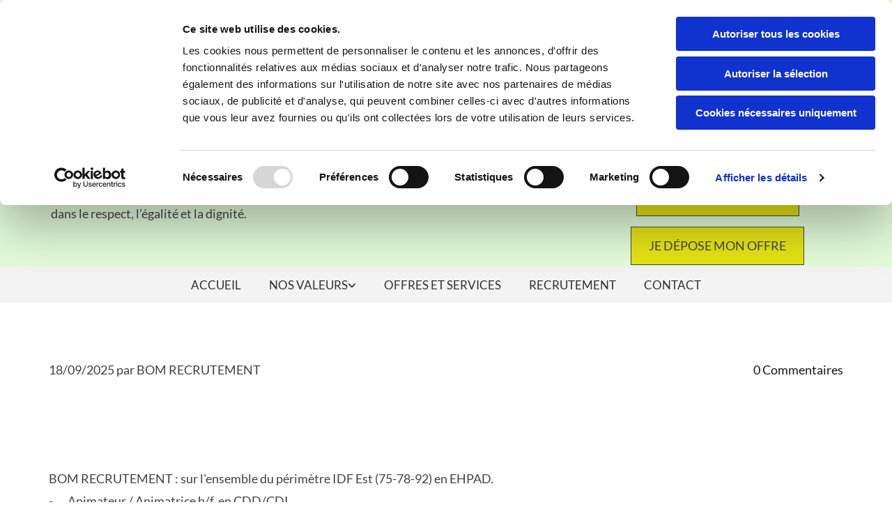

--- FILE ---
content_type: text/html; charset=UTF-8
request_url: https://www.bom-recrutement.fr/b/-%09animateur--animatrice-hf-en-cddcdi---92--rueil-malmaison?hash=e490780e6eecd085dbac2c201d0f199d
body_size: 1836
content:
<div class="row singlePost" data-req="blogpost" data-attr-id="38" data-cache-hash="e490780e6eecd085dbac2c201d0f199d"> <div class="progressbar" tabindex="-1"> <div class="progressbar-bg"></div> </div> <div class="container container-fixed"> <div class="col col-lg-12 col-sm-12"> <div class="postContent"> <div class="progressbarContent" tabindex="-1"> <p class="smalltext postInfoText"> <span>18\09\2025</span> par BOM RECRUTEMENT <a class="commentCount" data-role="scrollTrigger" data-target="#commentsArea" href="#"><span id="numOfComm">0</span> Commentaires</a> </p> <div class="module text"> <h1 class="headline title"> - Animateur / Animatrice h/f, en CDD/CDI - EHPAD - île De France </h1> <div class="bodytext contentText"> <p>BOM RECRUTEMENT : sur l'ensemble du périmètre IDF Est (75-78-92) en EHPAD.</p><p>-       Animateur / Animatrice h/f, en CDD/CDI<br> </p><p> </p> </div> <div class="bodytext contentText"> <p>BOM RECRUTEMENT : sur l'ensemble du périmètre IDF Est (92) en EHPAD.</p><p>-       Animateur / Animatrice h/f, en CDD/CDI<br> </p><p>Vos missions<br>L'animateur/trice a pour mission de développer, d'organiser, et de conduire des projets visant à l'épanouissement , la socialisation et l'autonomie des personnes.<br>Vous serez chargé(e) de:<br>- Mettre en place des ateliers adaptés, en privilégiant les activités de mémoire, ainsi que les activités expressives et corporelles.<br>- Élaborer un projet global d'animation en lien avec les projets de vie individuels et en collaboration avec l'équipe soignante.<br>- Organiser et animer les fêtes et les événements exceptionnels, participer aux ateliers thérapeutiques<br>- Respecter le budget animation et établir un bilan annuel d'activités<br>- Assurer les transmissions écrits et orales et collaborer avec l'ensemble des autres intervenants</p><p>Votre profil</p><p>Vous disposez de réelles aptitudes relationnelles et d'une capacité d'adaptation aux différents publics (résidents/familles). Vous avez le sens de l'écoute et appréciez le travail en équipe.</p><p>Votre niveau d’études</p><p>Niveau V (équivalent CAP/BEP)</p><p>Expérience requise</p><p>-       De 2 à 5 ans</p><p> </p><p>Poste à pourvoir dès que possible !!!</p><p>Rejoignez-nous : bomrecrutement@outlook.fr</p><p>Découvrez nos offres d'emploi dans toute la France : www.bom-recrutement.fr</p><p>Plus qu’un métier, une vocation, soyez acteurs du bien-être de nos Aînés !!!</p><p>Rejoignez BOM RECRUTEMENT afin exercer une activité porteuse de sens, utile et empreinte de valeurs fortes.</p><p>A bientôt !</p> </div> </div> </div> <div class="shareWrapper"> <a class="blogShare" data-monosocial="facebook" tabindex="0">0</a> <a class="blogShare" data-monosocial="linkedin" tabindex="0" data-nocount></a> <a class="blogShare" data-monosocial="twitter" tabindex="0" data-nocount></a> </div> <a href="https://www.bom-recrutement.fr/blog.rss" class="blogShare rssicon" tabIndex="0">Feed</a> <div class="commentsAreaWrapper"> <div id="commentsArea" class="hidden"> <div class="module divider "></div> <div class="module text"> <h2 class="subtitle commentsSubtitle">Commentaires</h2> </div> <div class="module text"> <div class="commentsList"> </div> </div> </div> <div class="module divider"></div> <div class="module text"> <h2 class="subtitle commentsSubtitle">Laisser un commentaire</h2> </div> <form method="post" id="m0000" class="module form" data-req="form,ext-https://js.hcaptcha.com/1/api.js?onload=formsInitHcaptcha&render=explicit" onsubmit="return _monoForm.submitComment(this);"> <label for="m0000_field_0"> Nom <span id="error_m0000_field_0" class="error"></span> </label> <input type="text" name="name" data-type="text" id="m0000_field_0" placeholder="Votre nom" data-required="true"> <label for="m0000_field_1"> E-mail: <span id="error_m0000_field_1" class="error"></span> </label> <input type="text" name="email" data-type="email" id="m0000_field_1" placeholder="Votre e-mail" data-required="true"> <label for="m0000_field_2"> Commentaire <span id="error_m0000_field_2" class="error"></span> </label> <textarea name="message" id="m0000_field_2" data-required="true" placeholder="Ajouter un commentaire"></textarea> <div class="h-captcha" data-callback="onHcaptchaSuccess" data-sitekey="b95e219b-fbb6-40de-b93b-6a9b1a873c5f"></div> <div id="errors_m0000"> </div> <input type="hidden" name="type" value="comment"> <input type="submit" class="button" value="Envoyer"> </form> </div> </div> </div> </div> </div>

--- FILE ---
content_type: application/javascript
request_url: https://www.bom-recrutement.fr/assets/js/monosocial.js
body_size: 694
content:
"use strict";!function(t,e,o){var n=function(n,i,s){var a={callback:!1};this.$body=t("body"),this.$element=t(n),this.socialType=this.$element.attr("data-monosocial"),this.shareUrl=this.$element.attr("data-monoshare")&&""!=this.$element.attr("data-monoshare")?this.$element.attr("data-monoshare"):o.location.href,this.isInTool=document.body.hasAttribute("data-istool"),this.count=0,this.markers=[],this.options=t.extend({},a,i),this.closeEvent="click",this.event="click",this.init(s),e.touchevents&&(this.closeEvent="tap",this.event="tap")};n.prototype={init:function(){switch(this.bindEvents(),this.socialType){case"facebook":this.getFacebookCount();break;default:return!1}},bindEvents:function(){var t=this;t.$element.on(this.event,function(){t.openShareWindow(700,500)})},getFacebookCount:function(){var e=this,o={command:"FbShareCount",socialType:this.socialType,postURL:this.shareUrl};t.post("/api.php/utils/socialsharecount",o,function(t){t[0]&&t[0].hasOwnProperty("share_count")&&e.$element.text(t[0].share_count)})},openShareWindow:function(t,e){var n,i,s=this,a={facebook:"//www.facebook.com/sharer.php?u=",twitter:"//twitter.com/share?url=",linkedin:"//www.linkedin.com/shareArticle?mini=true&url=",googleplus:"//plus.google.com/share?url="};n=o.screen.width/2-(t/2+10),i=o.screen.height/2-(e/2+50),o.open(a[s.socialType]+s.shareUrl,"share","status=no,height="+e+",width="+t+",resizable=yes,left="+n+",top="+i+",screenX="+n+",screenY="+i+",toolbar=no,menubar=no,scrollbars=no,location=no,directories=no")}},t.fn.monosocial=function(e){return this.each(function(){t.data(this,"monosocial")||t.data(this,"monosocial",new n(this,e))})}}(jQuery,Modernizr,window);